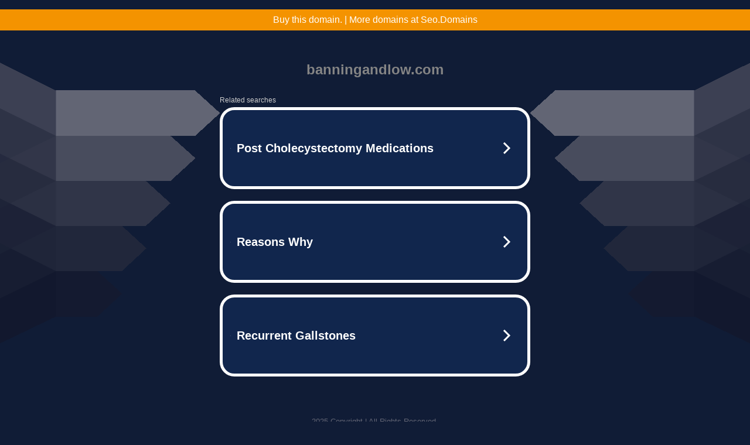

--- FILE ---
content_type: text/html; charset=UTF-8
request_url: https://syndicatedsearch.goog/afs/ads?sjk=o9sGDDRXSaGqzzYsFQufGQ%3D%3D&adtest=off&psid=5837883959&pcsa=false&channel=bucket007%2Cbucket011&client=dp-teaminternet09_3ph&r=m&hl=en&rpbu=http%3A%2F%2Fwww.banningandlow.com%2F%3Fts%3DeyJhbGciOiJBMTI4S1ciLCJlbmMiOiJBMTI4Q0JDLUhTMjU2In0.2G4EBjX0NYlixg-WzAgUCoI5ayrzcMXuz6HTYcSYNMtWg9MD65jbXg.qCNxPcN8xMb5KMlc5NConA.10VN2Ml9hErOhM9rufEkF29z8wu6Lyr7h_dglYM2wEsS2tyNQQCMUMP0wM5_6UupbfJm-4oyfE-FfxJgUY8qpivwksLme-E29AkPh6TlnqwWRbTSO3_x853YCYi5s3xAwsGc3-cWWEO3AJn-jkYqJN1yyfGVXTDC0B3tdfRMwEDBSqJORCkqr73oBWiQSxC7TvkP9E-fKj7Cj19hBhvzn8FClFN3q95vEOs0J00ct-RdkrgrpnbuxYlp38HDJz8PsXsQNQsiYwBkm899eC7Fo9i9iicvZSaYBvjjWSaTBmiCbfjnpIvLCZl48HeYcmfOtJ7wfx-PayPIxr7_56inRrwacom4L74qciFWPRe04Ax6nKMtQCigu_10uBt97K754NCwRFyyX6RdTcU82Ov_H_HVxUASZbgfPBFGdTGSIhJ5B4C4SWegDHDnj81bFiIbezw9IUq0HPusLmHwszJoDpLydwBVeAxRp2Dwf6pLMdJ4N-bswTR6YBgxn4RSLx9UyATz-dcsjWWCBke5eV32IUL9dJ_2zN0jdWwQMPS5EergZhHQ49TIf4eCJUZwsGpyX6ZYa6DALNIENddMgiG0imwnMtWQHGh3EL_s7oyVxtU.VairHqa97scjUsiBv5sPjQ&type=3&swp=as-drid-2558334540730768&oe=UTF-8&ie=UTF-8&fexp=21404%2C17300003%2C17301437%2C17301439%2C17301442%2C17301548%2C17301266%2C72717108%2C17301545%2C73110182%2C17301559&format=r3%7Cs&nocache=2521764331124013&num=0&output=afd_ads&domain_name=www.banningandlow.com&v=3&bsl=8&pac=0&u_his=2&u_tz=0&dt=1764331124023&u_w=1280&u_h=720&biw=1280&bih=720&psw=1280&psh=790&frm=0&uio=--&cont=tc&drt=0&jsid=caf&jsv=830884147&rurl=http%3A%2F%2Fwww.banningandlow.com%2FEN%2F100002870.html
body_size: 3509
content:
<!doctype html><html lang="en"> <head> <style id="ssr-boilerplate">body{-webkit-text-size-adjust:100%; font-family:arial,sans-serif; margin:0;}.div{-webkit-box-flex:0 0; -webkit-flex-shrink:0; flex-shrink:0;max-width:100%;}.span:last-child, .div:last-child{-webkit-box-flex:1 0; -webkit-flex-shrink:1; flex-shrink:1;}.a{text-decoration:none; text-transform:none; color:inherit; display:inline-block;}.span{-webkit-box-flex:0 0; -webkit-flex-shrink:0; flex-shrink:0;display:inline-block; overflow:hidden; text-transform:none;}.img{border:none; max-width:100%; max-height:100%;}.i_{display:-ms-flexbox; display:-webkit-box; display:-webkit-flex; display:flex;-ms-flex-align:start; -webkit-box-align:start; -webkit-align-items:flex-start; align-items:flex-start;box-sizing:border-box; overflow:hidden;}.v_{-webkit-box-flex:1 0; -webkit-flex-shrink:1; flex-shrink:1;}.j_>span:last-child, .j_>div:last-child, .w_, .w_:last-child{-webkit-box-flex:0 0; -webkit-flex-shrink:0; flex-shrink:0;}.l_{-ms-overflow-style:none; scrollbar-width:none;}.l_::-webkit-scrollbar{display:none;}.s_{position:relative; display:inline-block;}.u_{position:absolute; top:0; left:0; height:100%; background-repeat:no-repeat; background-size:auto 100%;}.t_{display:block;}.r_{display:-ms-flexbox; display:-webkit-box; display:-webkit-flex; display:flex;-ms-flex-align:center; -webkit-box-align:center; -webkit-align-items:center; align-items:center;-ms-flex-pack:center; -webkit-box-pack:center; -webkit-justify-content:center; justify-content:center;}.q_{box-sizing:border-box; max-width:100%; max-height:100%; overflow:hidden;display:-ms-flexbox; display:-webkit-box; display:-webkit-flex; display:flex;-ms-flex-align:center; -webkit-box-align:center; -webkit-align-items:center; align-items:center;-ms-flex-pack:center; -webkit-box-pack:center; -webkit-justify-content:center; justify-content:center;}.n_{text-overflow:ellipsis; white-space:nowrap;}.p_{-ms-flex-negative:1; max-width: 100%;}.m_{overflow:hidden;}.o_{white-space:nowrap;}.x_{cursor:pointer;}.y_{display:none; position:absolute; z-index:1;}.k_>div:not(.y_) {display:-webkit-inline-box; display:-moz-inline-box; display:-ms-inline-flexbox; display:-webkit-inline-flex; display:inline-flex; vertical-align:middle;}.k_.topAlign>div{vertical-align:top;}.k_.centerAlign>div{vertical-align:middle;}.k_.bottomAlign>div{vertical-align:bottom;}.k_>span, .k_>a, .k_>img, .k_{display:inline; vertical-align:middle;}.si101:nth-of-type(5n+1) > .si141{border-left: #1f8a70 7px solid;}.rssAttrContainer ~ .si101:nth-of-type(5n+2) > .si141{border-left: #1f8a70 7px solid;}.si101:nth-of-type(5n+3) > .si141{border-left: #bedb39 7px solid;}.rssAttrContainer ~ .si101:nth-of-type(5n+4) > .si141{border-left: #bedb39 7px solid;}.si101:nth-of-type(5n+5) > .si141{border-left: #ffe11a 7px solid;}.rssAttrContainer ~ .si101:nth-of-type(5n+6) > .si141{border-left: #ffe11a 7px solid;}.si101:nth-of-type(5n+2) > .si141{border-left: #fd7400 7px solid;}.rssAttrContainer ~ .si101:nth-of-type(5n+3) > .si141{border-left: #fd7400 7px solid;}.si101:nth-of-type(5n+4) > .si141{border-left: #004358 7px solid;}.rssAttrContainer ~ .si101:nth-of-type(5n+5) > .si141{border-left: #004358 7px solid;}.z_{cursor:pointer;}.si130{display:inline; text-transform:inherit;}.flexAlignStart{-ms-flex-align:start; -webkit-box-align:start; -webkit-align-items:flex-start; align-items:flex-start;}.flexAlignBottom{-ms-flex-align:end; -webkit-box-align:end; -webkit-align-items:flex-end; align-items:flex-end;}.flexAlignCenter{-ms-flex-align:center; -webkit-box-align:center; -webkit-align-items:center; align-items:center;}.flexAlignStretch{-ms-flex-align:stretch; -webkit-box-align:stretch; -webkit-align-items:stretch; align-items:stretch;}.flexJustifyStart{-ms-flex-pack:start; -webkit-box-pack:start; -webkit-justify-content:flex-start; justify-content:flex-start;}.flexJustifyCenter{-ms-flex-pack:center; -webkit-box-pack:center; -webkit-justify-content:center; justify-content:center;}.flexJustifyEnd{-ms-flex-pack:end; -webkit-box-pack:end; -webkit-justify-content:flex-end; justify-content:flex-end;}</style>  <style>.si101{width:100%; -ms-flex-negative:1;-webkit-box-flex:1 0; -webkit-flex-shrink:1; flex-shrink:1;}.si144{font-weight:700;background-color:#11264d;border-radius:25px;border:5px solid #ffffff;font-size:20px;line-height:26px;margin-bottom:20px;padding-bottom:50px;padding-left:13px;padding-right:13px;padding-top:50px;color:#ffffff;width:100%; -ms-flex-negative:1;-webkit-box-flex:1 0; -webkit-flex-shrink:1; flex-shrink:1;}.si144:hover{background-color:#242b42;text-decoration:underline;}.si33{margin-left:10px;margin-right:10px;width:100%; -ms-flex-negative:1;-webkit-box-flex:1 0; -webkit-flex-shrink:1; flex-shrink:1;}.si102{border-radius:15px;height:30px;width:1px;}.si128{height:1px;width:100%; -ms-flex-negative:1;-webkit-box-flex:1 0; -webkit-flex-shrink:1; flex-shrink:1;}div>div.si128:last-child{display:none;}.si133{background-color:#101c36;border-radius:2px;font-size:12px;line-height:13px;margin-bottom:5px;color:#cdcdcd;}.si135{background-color:#101c36;height:100%;}.si143{border-radius:12px;margin-right:10px;width:24px;}.si130{font-weight:700;}.rssAttrContainer{width:100%; -ms-flex-negative:1;-webkit-box-flex:1 0; -webkit-flex-shrink:1; flex-shrink:1;}.si133{background-color:#101c36;border-radius:2px;font-size:12px;line-height:13px;margin-bottom:5px;color:#cdcdcd;}.si135{background-color:#101c36;padding-bottom:0px;padding-right:0px;}</style> <meta content="NOINDEX, NOFOLLOW" name="ROBOTS"> <meta content="telephone=no" name="format-detection"> <meta content="origin" name="referrer">    </head> <body>  <div id="adBlock">   <div id="ssrad-master" data-csa-needs-processing="1" data-num-ads="3" class="parent_container"><div class="i_ div si135" style="-ms-flex-direction:row; -webkit-box-orient:horizontal; -webkit-flex-direction:row; flex-direction:row;-ms-flex-pack:start; -webkit-box-pack:start; -webkit-justify-content:flex-start; justify-content:flex-start;-ms-flex-align:start; -webkit-box-align:start; -webkit-align-items:flex-start; align-items:flex-start;-ms-flex-wrap:wrap; -webkit-flex-wrap:wrap; flex-wrap:wrap;" data-ad-container="1"><div class="i_ div rssAttrContainer" style="-ms-flex-direction:row; -webkit-box-orient:horizontal; -webkit-flex-direction:row; flex-direction:row;"><span class="p_ si133 span">Related searches</span></div><div id="e1" class="i_ div clicktrackedAd_js si101" style="-ms-flex-direction:row; -webkit-box-orient:horizontal; -webkit-flex-direction:row; flex-direction:row;"><a href="http://www.banningandlow.com/?ts=eyJhbGciOiJBMTI4S1ciLCJlbmMiOiJBMTI4Q0JDLUhTMjU2In0.2G4EBjX0NYlixg-WzAgUCoI5ayrzcMXuz6HTYcSYNMtWg9MD65jbXg.qCNxPcN8xMb5KMlc5NConA.[base64].VairHqa97scjUsiBv5sPjQ&amp;query=Post+Cholecystectomy+Medications&amp;afdToken=[base64]&amp;pcsa=false" data-nb="0" target="_top" class="i_ a si144" style="-ms-flex-direction:row; -webkit-box-orient:horizontal; -webkit-flex-direction:row; flex-direction:row;-ms-flex-pack:start; -webkit-box-pack:start; -webkit-justify-content:flex-start; justify-content:flex-start;-ms-flex-align:center; -webkit-box-align:center; -webkit-align-items:center; align-items:center;"><div class="i_ div si69" style="-ms-flex-direction:row; -webkit-box-orient:horizontal; -webkit-flex-direction:row; flex-direction:row;-ms-flex-pack:center; -webkit-box-pack:center; -webkit-justify-content:center; justify-content:center;-ms-flex-align:center; -webkit-box-align:center; -webkit-align-items:center; align-items:center;"><div class="i_ div" style="-ms-flex-direction:row; -webkit-box-orient:horizontal; -webkit-flex-direction:row; flex-direction:row;"><div aria-hidden="true" tabindex="-1" class="div q_ si102"><img src="https://afs.googleusercontent.com/ad_icons/standard/publisher_icon_image/search.svg?c=%23ffffff" alt="" loading="lazy" class="img"></div></div></div><div class="i_ div si33" style="-ms-flex-direction:row; -webkit-box-orient:horizontal; -webkit-flex-direction:row; flex-direction:row;-ms-flex-pack:start; -webkit-box-pack:start; -webkit-justify-content:flex-start; justify-content:flex-start;-ms-flex-align:center; -webkit-box-align:center; -webkit-align-items:center; align-items:center;"><span class="p_ si34 span">Post Cholecystectomy Medications</span></div><div aria-hidden="true" tabindex="-1" class="div q_ si143 w_"><img src="https://afs.googleusercontent.com/ad_icons/standard/publisher_icon_image/chevron.svg?c=%23ffffff" alt="" loading="lazy" class="img"></div></a></div><div id="e2" class="i_ div clicktrackedAd_js si101" style="-ms-flex-direction:row; -webkit-box-orient:horizontal; -webkit-flex-direction:row; flex-direction:row;"><a href="http://www.banningandlow.com/?ts=eyJhbGciOiJBMTI4S1ciLCJlbmMiOiJBMTI4Q0JDLUhTMjU2In0.2G4EBjX0NYlixg-WzAgUCoI5ayrzcMXuz6HTYcSYNMtWg9MD65jbXg.qCNxPcN8xMb5KMlc5NConA.[base64].VairHqa97scjUsiBv5sPjQ&amp;query=Reasons+Why&amp;afdToken=[base64]&amp;pcsa=false" data-nb="0" target="_top" class="i_ a si144" style="-ms-flex-direction:row; -webkit-box-orient:horizontal; -webkit-flex-direction:row; flex-direction:row;-ms-flex-pack:start; -webkit-box-pack:start; -webkit-justify-content:flex-start; justify-content:flex-start;-ms-flex-align:center; -webkit-box-align:center; -webkit-align-items:center; align-items:center;"><div class="i_ div si69" style="-ms-flex-direction:row; -webkit-box-orient:horizontal; -webkit-flex-direction:row; flex-direction:row;-ms-flex-pack:center; -webkit-box-pack:center; -webkit-justify-content:center; justify-content:center;-ms-flex-align:center; -webkit-box-align:center; -webkit-align-items:center; align-items:center;"><div class="i_ div" style="-ms-flex-direction:row; -webkit-box-orient:horizontal; -webkit-flex-direction:row; flex-direction:row;"><div aria-hidden="true" tabindex="-1" class="div q_ si102"><img src="https://afs.googleusercontent.com/ad_icons/standard/publisher_icon_image/search.svg?c=%23ffffff" alt="" loading="lazy" class="img"></div></div></div><div class="i_ div si33" style="-ms-flex-direction:row; -webkit-box-orient:horizontal; -webkit-flex-direction:row; flex-direction:row;-ms-flex-pack:start; -webkit-box-pack:start; -webkit-justify-content:flex-start; justify-content:flex-start;-ms-flex-align:center; -webkit-box-align:center; -webkit-align-items:center; align-items:center;"><span class="p_ si34 span">Reasons Why</span></div><div aria-hidden="true" tabindex="-1" class="div q_ si143 w_"><img src="https://afs.googleusercontent.com/ad_icons/standard/publisher_icon_image/chevron.svg?c=%23ffffff" alt="" loading="lazy" class="img"></div></a></div><div id="e3" class="i_ div clicktrackedAd_js si101" style="-ms-flex-direction:row; -webkit-box-orient:horizontal; -webkit-flex-direction:row; flex-direction:row;"><a href="http://www.banningandlow.com/?ts=eyJhbGciOiJBMTI4S1ciLCJlbmMiOiJBMTI4Q0JDLUhTMjU2In0.2G4EBjX0NYlixg-WzAgUCoI5ayrzcMXuz6HTYcSYNMtWg9MD65jbXg.qCNxPcN8xMb5KMlc5NConA.[base64].VairHqa97scjUsiBv5sPjQ&amp;query=Recurrent+Gallstones&amp;afdToken=[base64]&amp;pcsa=false" data-nb="0" target="_top" class="i_ a si144" style="-ms-flex-direction:row; -webkit-box-orient:horizontal; -webkit-flex-direction:row; flex-direction:row;-ms-flex-pack:start; -webkit-box-pack:start; -webkit-justify-content:flex-start; justify-content:flex-start;-ms-flex-align:center; -webkit-box-align:center; -webkit-align-items:center; align-items:center;"><div class="i_ div si69" style="-ms-flex-direction:row; -webkit-box-orient:horizontal; -webkit-flex-direction:row; flex-direction:row;-ms-flex-pack:center; -webkit-box-pack:center; -webkit-justify-content:center; justify-content:center;-ms-flex-align:center; -webkit-box-align:center; -webkit-align-items:center; align-items:center;"><div class="i_ div" style="-ms-flex-direction:row; -webkit-box-orient:horizontal; -webkit-flex-direction:row; flex-direction:row;"><div aria-hidden="true" tabindex="-1" class="div q_ si102"><img src="https://afs.googleusercontent.com/ad_icons/standard/publisher_icon_image/search.svg?c=%23ffffff" alt="" loading="lazy" class="img"></div></div></div><div class="i_ div si33" style="-ms-flex-direction:row; -webkit-box-orient:horizontal; -webkit-flex-direction:row; flex-direction:row;-ms-flex-pack:start; -webkit-box-pack:start; -webkit-justify-content:flex-start; justify-content:flex-start;-ms-flex-align:center; -webkit-box-align:center; -webkit-align-items:center; align-items:center;"><span class="p_ si34 span">Recurrent Gallstones</span></div><div aria-hidden="true" tabindex="-1" class="div q_ si143 w_"><img src="https://afs.googleusercontent.com/ad_icons/standard/publisher_icon_image/chevron.svg?c=%23ffffff" alt="" loading="lazy" class="img"></div></a></div></div></div> </div> <div id="ssrab" style="display:none;"><!--leader-content--><div id="ssrsb-slave-1"></div></div> <script nonce="FjfFp0PPMnLwoPhUks7RcA">window.AFS_AD_REQUEST_RETURN_TIME_ = Date.now();window.IS_GOOGLE_AFS_IFRAME_ = true;function populate(el) { var adBlock = document.getElementById("adBlock"); adBlock.innerHTML += el;}
var IS_GOOGLE_AFS_IFRAME_ = true;
var ad_json = {"caps":[{"n":"queryId","v":"dI4pab-QE_KM_b8PkL7CwAg"}],"sbs":[{"fn":"slave-1","afdt":"[base64]","label":"Search Ads"}],"rs_attr":{"t":"Related Links","u":""},"gd":{"ff":{"fd":"swap","eiell":true,"pcsbs":"44","pcsbp":"8","esb":true},"cd":{"pid":"dp-teaminternet09_3ph","eawp":"partner-dp-teaminternet09_3ph","qi":"dI4pab-QE_KM_b8PkL7CwAg"},"pc":{"ct":true},"dc":{"d":true}}};</script> <script src="/adsense/domains/caf.js?pac=0" type="text/javascript" nonce="FjfFp0PPMnLwoPhUks7RcA"></script>  </body> </html>